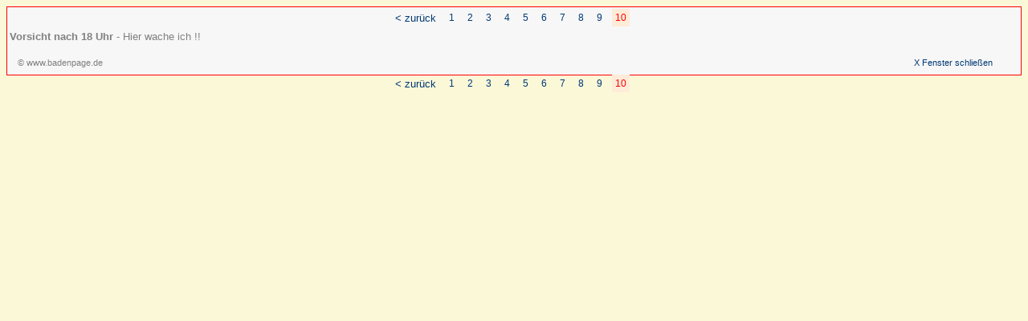

--- FILE ---
content_type: text/html; charset=iso-8859-1
request_url: https://www.badenpage.de/en/excursions/excursions-region-black-forest/vogtsbauernhof/klick/10.html
body_size: 7923
content:
<?xml version="1.0" encoding="iso-8859-1"?>
<!DOCTYPE html
     PUBLIC "-//W3C//DTD XHTML 1.0 Transitional//EN"
     "http://www.w3.org/TR/xhtml1/DTD/xhtml1-transitional.dtd">
<html xmlns="http://www.w3.org/1999/xhtml" xml:lang="en" lang="en">
<head>
	<meta http-equiv="Content-Type" content="text/html; charset=iso-8859-1" />
	<base href="https://www.badenpage.de/" />
	<link rel="stylesheet" type="text/css" href="typo3temp/stylesheet_979240ee01.css" />
	<link rel="stylesheet" type="text/css" href="fileadmin/bp15/css/bp0.css" media="screen" />
	<link rel="stylesheet" type="text/css" href="fileadmin/bp15/css/menue.css" media="screen" />
	<link rel="stylesheet" type="text/css" href="fileadmin/bp15/css/bp0_print.css" media="print" />
	<link rel="stylesheet" type="text/css" href="fileadmin/bp15/css/noheader.css" media="screen" />
	<link rel="stylesheet" type="text/css" href="fileadmin/css/klick.css" media="screen" />
	<script src="fileadmin/bp15/js/useragent.js" type="text/javascript"></script>
<title>10</title>
	<meta name="generator" content="TYPO3 CMS" />
	<meta name="viewport" content="width=device-width, initial-scale=1.0" />
	<meta name="language" content="en" />
	<meta name="keywords" content="black forest,Ortenau,Baden,holiday,holidays,apartment,holiday apartment,holiday flat,guestroom,hotel,guesthouse,bed breakfast" />
	<meta name="description" content="holidays in the black forest - 	Holiday-flats, Vacation-houses, Bed &amp; Breakfast, Hotels and Guesthouses, Excursions.
Excursions and Events in the region" />
	<meta name="robots" content="NOINDEX,FOLLOW" />
	<script type="text/javascript" src="typo3temp/javascript_93077bb238.js"></script>

<script type="text/javascript">
	/*<![CDATA[*/
<!--
if (version == "n3") {
img88_a2df_0before_n=new Image(); img88_a2df_0before_n.src = "fileadmin/gif/pfeil_tr_kl.gif"; 
img88_a2df_0before_h=new Image(); img88_a2df_0before_h.src = "fileadmin/gif/pfeil_kl.gif"; 
img84_a2df_1before_n=new Image(); img84_a2df_1before_n.src = "fileadmin/gif/pfeil_tr_kl.gif"; 
img84_a2df_1before_h=new Image(); img84_a2df_1before_h.src = "fileadmin/gif/pfeil_kl.gif"; 
img6236_a2df_2before_n=new Image(); img6236_a2df_2before_n.src = "fileadmin/gif/pfeil_tr_kl.gif"; 
img6236_a2df_2before_h=new Image(); img6236_a2df_2before_h.src = "fileadmin/gif/pfeil_kl.gif"; 
img88_a36b_0before_n=new Image(); img88_a36b_0before_n.src = "fileadmin/gif/pfeil_tr_kl.gif"; 
img88_a36b_0before_h=new Image(); img88_a36b_0before_h.src = "fileadmin/gif/pfeil_kl.gif"; 
img84_a36b_1before_n=new Image(); img84_a36b_1before_n.src = "fileadmin/gif/pfeil_tr_kl.gif"; 
img84_a36b_1before_h=new Image(); img84_a36b_1before_h.src = "fileadmin/gif/pfeil_kl.gif"; 
img6236_a36b_2before_n=new Image(); img6236_a36b_2before_n.src = "fileadmin/gif/pfeil_tr_kl.gif"; 
img6236_a36b_2before_h=new Image(); img6236_a36b_2before_h.src = "fileadmin/gif/pfeil_kl.gif";
}
// -->
	/*]]>*/
</script>

<script type="text/javascript">
	/*<![CDATA[*/
<!--
		// JS function for mouse-over
	function over(name,imgObj)	{	//
		if (version == "n3" && document[name]) {document[name].src = eval(name+"_h.src");}
		else if (document.getElementById && document.getElementById(name)) {document.getElementById(name).src = eval(name+"_h.src");}
		else if (imgObj)	{imgObj.src = eval(name+"_h.src");}
	}
		// JS function for mouse-out
	function out(name,imgObj)	{	//
		if (version == "n3" && document[name]) {document[name].src = eval(name+"_n.src");}
		else if (document.getElementById && document.getElementById(name)) {document.getElementById(name).src = eval(name+"_n.src");}
		else if (imgObj)	{imgObj.src = eval(name+"_n.src");}
	}

// -->
	/*]]>*/
</script>
</head>
<body>

<div align="center">

<table width="100%" bgcolor="white" id="neue_seite">
<tr><td>
 <div align="center"><table><tr><td><span id="navigation_blaetter"><span class="zurueck"><a href="en/excursions/excursions-region-black-forest/vogtsbauernhof/klick/9.html" onfocus="blurLink(this);">< zur&uuml;ck</a></span></span></td><td><span id="specialmenue2"><ul><li><a href="en/excursions/excursions-region-black-forest/vogtsbauernhof/klick/1.html" onfocus="blurLink(this);">1</a></li><li><a href="en/excursions/excursions-region-black-forest/vogtsbauernhof/klick/2.html" onfocus="blurLink(this);">2</a></li><li><a href="en/excursions/excursions-region-black-forest/vogtsbauernhof/klick/3.html" onfocus="blurLink(this);">3</a></li><li><a href="en/excursions/excursions-region-black-forest/vogtsbauernhof/klick/4.html" onfocus="blurLink(this);">4</a></li><li><a href="en/excursions/excursions-region-black-forest/vogtsbauernhof/klick/5.html" onfocus="blurLink(this);">5</a></li><li><a href="en/excursions/excursions-region-black-forest/vogtsbauernhof/klick/6.html" onfocus="blurLink(this);">6</a></li><li><a href="en/excursions/excursions-region-black-forest/vogtsbauernhof/klick/7.html" onfocus="blurLink(this);">7</a></li><li><a href="en/excursions/excursions-region-black-forest/vogtsbauernhof/klick/8.html" onfocus="blurLink(this);">8</a></li><li><a href="en/excursions/excursions-region-black-forest/vogtsbauernhof/klick/9.html" onfocus="blurLink(this);">9</a></li><li class="navigation_special2_act"><a href="en/excursions/excursions-region-black-forest/vogtsbauernhof/klick/10.html" onfocus="blurLink(this);">10</a></li></ul></span></td><td><span id="navigation_blaetter"></span></td></tr></table></div>

<div id="neue_seite_inhalt_mitte"><a id="c594"></a><div class="csc-textpic csc-textpic-center csc-textpic-above"><div class="csc-textpic-imagewrap" style="width:350px;"><dl class="csc-textpic-image csc-textpic-firstcol csc-textpic-lastcol" style="width:350px;"><dt><img src="uploads/pics/a2_wache1966_gr.jpg" width="350" height="401" border="0" alt="" /></dt></dl></div><div class="csc-textpic-text"><p class="bodytext"><strong>Vorsicht nach 18 Uhr</strong> - Hier wache ich !!</p></div></div><div class="csc-textpic-clear"><!-- --></div></div>
<table width="98%"><tr><td id="copyright" align="left"><a href="https://www.badenpage.de/" target="_blank">&copy; www.badenpage.de</a></td>
<td id="fenster_schliessen" align="right"><a href="javascript:window.close()">X Fenster schlie&szlig;en </a></td></tr></table>


</td></tr>
</table>

<div align="center"><table><tr><td><span id="navigation_blaetter"><span class="zurueck"><a href="en/excursions/excursions-region-black-forest/vogtsbauernhof/klick/9.html" onfocus="blurLink(this);">< zur&uuml;ck</a></span></span></td><td><span id="specialmenue2"><ul><li><a href="en/excursions/excursions-region-black-forest/vogtsbauernhof/klick/1.html" onfocus="blurLink(this);">1</a></li><li><a href="en/excursions/excursions-region-black-forest/vogtsbauernhof/klick/2.html" onfocus="blurLink(this);">2</a></li><li><a href="en/excursions/excursions-region-black-forest/vogtsbauernhof/klick/3.html" onfocus="blurLink(this);">3</a></li><li><a href="en/excursions/excursions-region-black-forest/vogtsbauernhof/klick/4.html" onfocus="blurLink(this);">4</a></li><li><a href="en/excursions/excursions-region-black-forest/vogtsbauernhof/klick/5.html" onfocus="blurLink(this);">5</a></li><li><a href="en/excursions/excursions-region-black-forest/vogtsbauernhof/klick/6.html" onfocus="blurLink(this);">6</a></li><li><a href="en/excursions/excursions-region-black-forest/vogtsbauernhof/klick/7.html" onfocus="blurLink(this);">7</a></li><li><a href="en/excursions/excursions-region-black-forest/vogtsbauernhof/klick/8.html" onfocus="blurLink(this);">8</a></li><li><a href="en/excursions/excursions-region-black-forest/vogtsbauernhof/klick/9.html" onfocus="blurLink(this);">9</a></li><li class="navigation_special2_act"><a href="en/excursions/excursions-region-black-forest/vogtsbauernhof/klick/10.html" onfocus="blurLink(this);">10</a></li></ul></span></td><td><span id="navigation_blaetter"></span></td></tr></table></div>
</div>


</body>
</html>

--- FILE ---
content_type: application/javascript
request_url: https://www.badenpage.de/fileadmin/bp15/js/useragent.js
body_size: 811
content:
/*<![CDATA[*/
<!--
var uagent = navigator.userAgent;
//alert(uagent);

  if ( uagent.match(/(tab|Tab|iPad)/i) )
    { 
    //alert("Tab-PC");
     document.write('<link type="text/css" rel="stylesheet" media="screen" href="fileadmin/bp15/css_resp/bp0_resp1.css" />');
    }
 else if ( uagent.match(/(iPhone|iPod|blackberry|android|Kindle|htc|lg|midp|mmp|mobile|nokia|opera mini|palm|pocket|psp|sgh|smartphone|symbian|treo mini|Playstation Portable|SonyEricsson|Samsung|MobileExplorer|PalmSource|Benq|Windows Phone|Windows Mobile|IEMobile|Windows CE|Nintendo Wii)/i) )
    {
      //alert("smartphoe+ ");
      document.write('<link type="text/css" rel="stylesheet" media="screen" href="fileadmin/bp15/css_resp/bp0_resp0.css" />');
    }

else
    {
   // alert("PC");
    }

// -->
/*]]>*/